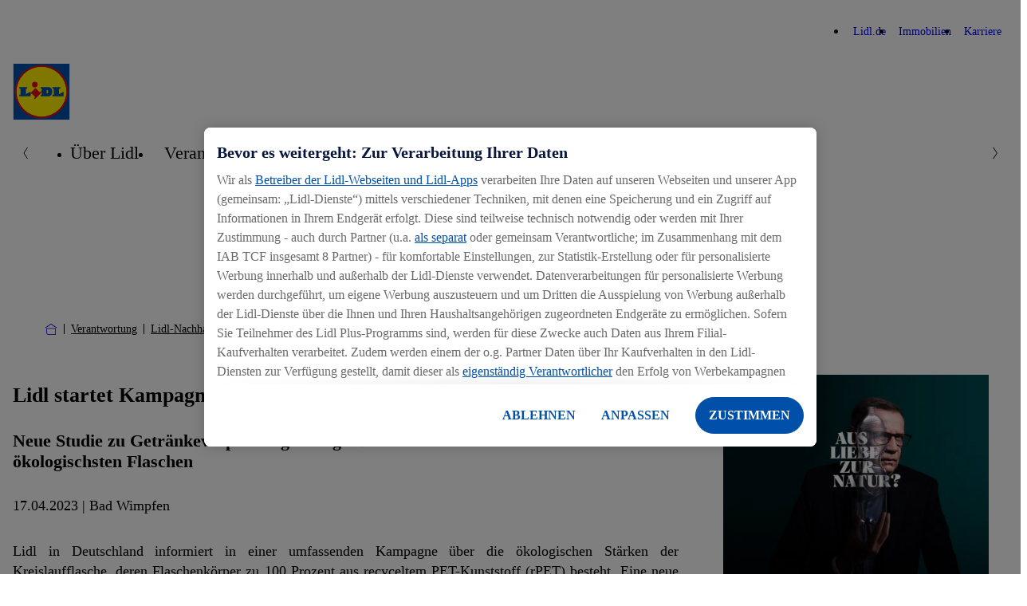

--- FILE ---
content_type: text/html; charset=UTF-8
request_url: https://unternehmen.lidl.de/verantwortung/csr-news/subitems/2023/230417_kreislaufflasche
body_size: 6887
content:

<!DOCTYPE html>
<html lang="de-de" class="nuc-global-scope">
    <head>
                                
                                                                                                    
        
                                <!-- OneTrust Cookies Consent Notice  -->
            <script src="https://cdn.cookielaw.org/scripttemplates/otSDKStub.js" data-document-language="true" type="text/javascript" charset="UTF-8" data-domain-script="69e68ef1-031c-48f1-a21c-3f4ae72b4a47" ></script>
            <script type="text/javascript">
                function OptanonWrapper() { }
            </script>
            <!-- OneTrust Cookies Consent Notice end  -->
                                        <script type="text/plain" class="optanon-category-C0003">(function (w, d, s, l, i) {
                        w[l] = w[l] || [];
                        w[l].push({'gtm.start': new Date().getTime(), event: 'gtm.js'});
                        var f = d.getElementsByTagName(s)[0],
                            j = d.createElement(s), dl = l != 'dataLayer' ? '&l=' + l : '';
                        j.async = true;
                        j.src = 'https://www.googletagmanager.com/gtm.js?id=' + i + dl;
                        f.parentNode.insertBefore(j, f);
                    })(window, document, 'script', 'dataLayer', 'GTM-P2JGM4V');</script>
        
        <meta charset='UTF-8'/>
<meta http-equiv='x-ua-compatible' content='ie=edge'>
<meta name='viewport' content='width=device-width, initial-scale=1'>
    <meta name='application-name' content='Lidl.de'>
    <meta name='title' content='Lidl startet Kampagne „Aus Liebe zur Natur“ - Lidl Deutschland'/>
    <meta name='description' content='17.04.2023 | Lidl in Deutschland informiert in einer umfassenden Kampagne über die ökologischen Stärken der Kreislaufflasche, deren Flaschenkörper zu 100 Prozent aus recyceltem PET-Kunststoff (rPET) besteht. Eine neue Ökobilanz des Instituts für Energie- und Umweltforschung (Ifeu) der Kreislaufflasche zeigt, dass es sich um eine der ökologischsten Flaschen handelt.'>
    <meta name='keywords' content='Kreislaufflasche, Aus Liebe zur Natur, Plastik, PET, Saskia'>
    <meta name='robots' content='index, follow'>
    <meta property='og:title' content='Lidl startet Kampagne „Aus Liebe zur Natur“ - Lidl Deutschland'/>
    <meta property='og:type' content='website'/>
    <meta property='og:url' content='/verantwortung/csr-news/subitems/2023/230417_kreislaufflasche'/>
    <meta property='og:description' content='17.04.2023 | Lidl in Deutschland informiert in einer umfassenden Kampagne über die ökologischen Stärken der Kreislaufflasche, deren Flaschenkörper zu 100 Prozent aus recyceltem PET-Kunststoff (rPET) besteht. Eine neue Ökobilanz des Instituts für Energie- und Umweltforschung (Ifeu) der Kreislaufflasche zeigt, dass es sich um eine der ökologischsten Flaschen handelt.'/>
    <title>Lidl startet Kampagne „Aus Liebe zur Natur“ - Lidl Deutschland</title>


        
        
            
                    <link rel="icon" type="image/png" sizes="16x16" href="/bundles/nucleuscomponent/corporate/assets/@lidl/global/favicon-16x16.1e6298d0090c7fd1cb662dc2d915c453.png">
        <link rel="icon" type="image/png" sizes="32x32" href="/bundles/nucleuscomponent/corporate/assets/@lidl/global/favicon-32x32.a1ad560dca3794f39cd866a1e9a92269.png">
        <link rel="apple-touch-icon" sizes="180x180" href="/bundles/nucleuscomponent/corporate/assets/@lidl/global/apple-touch-icon.3ab6ca3b81f2fb2e83150c4935fef188.png">
    
                    <link rel="stylesheet" href="/bundles/nucleuscomponent/corporate/nucleus.518fa4e0c96434f5119f513e16a6068d.css"/>
        
        
        

                
            
                    <script >
            window.nucleusConfig = window.nucleusConfig || {};
                            window.nucleusConfig.assetManifestPath = "/bundles/nucleuscomponent/corporate/manifest.assets.c48f85cc79b47ac702aeee11eadd99e7.json";
                                        window.nucleusConfig.nucleusManifestPath = "/bundles/nucleuscomponent/corporate/manifest.project.nucleus.1a160dd2e6b6d7b451767b5e7ab0a7f5.json";
                                        window.nucleusConfig.translationsJsonPath = "/assets/translation/de.json";
                                                window.nucleusConfig.locale = "de";
                    </script>
    
    </head>
            
        
        
                
            
                    
                <body  class="nuc-a-page-structure">
            
            <section class="nuc-a-page-structure__header">
                    
                                                                <noscript>
                    <iframe src="https://www.googletagmanager.com/ns.html?id=GTM-P2JGM4V" height="0" width="0"
                            style="display:none;visibility:hidden"></iframe>
                </noscript>
                    
    
            
            </section>

            
            <main class="nuc-a-page-structure__main">
                    
                                                
            
                        
            
                    
        
        
        
                                                                                                                                                                    
                                                                                                                                                                                                                                                                                                            
                <header  class="nuc-o-header">
            <div class="nuc-o-header__content">
                                                    <div class="nuc-o-header__navigation-wrapper">
                                                    <nav class="nuc-o-header__brand-navigation" aria-label="Brand Navigation">
                                <ul class="nuc-o-header__brand-navigation-list">
                                        
                                            
            
                    
        
                <li  class="nuc-m-header-brand-nav-item">
                
            
                    
                <a  class="nuc-m-header-brand-nav-item__anchor nuc-a-anchor" href="https://www.lidl.de/" target="_blank" title="Lidl.de">
                
                                                            <span class="nuc-m-header-brand-nav-item__text">Lidl.de</span>
        
    
            
        </a>
    
        </li>
    
                                        
            
                    
        
                <li  class="nuc-m-header-brand-nav-item">
                
            
                    
                <a  class="nuc-m-header-brand-nav-item__anchor nuc-a-anchor" href="https://www.lidl-immobilien.de/" target="_blank" title="Immobilien">
                
                                                            <span class="nuc-m-header-brand-nav-item__text">Immobilien</span>
        
    
            
        </a>
    
        </li>
    
                                        
            
                    
        
                <li  class="nuc-m-header-brand-nav-item">
                
            
                    
                <a  class="nuc-m-header-brand-nav-item__anchor nuc-a-anchor" href="https://jobs.lidl.de/de/index.htm" target="_blank" title="Karriere">
                
                                                            <span class="nuc-m-header-brand-nav-item__text">Karriere</span>
        
    
            
        </a>
    
        </li>
    
            
                                </ul>
                            </nav>
                                                                    </div>
                                <div class="nuc-o-header__main">
                                                        
            
                    
        
                                
            
                    
                <a  class="nuc-o-header__anchor-logo nuc-m-logo nuc-a-anchor" tabindex="3" href="/">
                
                                                            
            
                                                        
        
                <img  class="lidl-a-logo-image" role="img" src="/bundles/nucleuscomponent/corporate/assets/@lidl/a-logo-image/logo_default.55fa35599267bb36eb58dd8930b445f8.svg" alt="Default logo title">
    
        
    
            
        </a>
    
            
                    
                    
                    
                    <div class="nuc-o-header__spacer"></div>
                                                                                    <button class="nuc-o-header__hamburger-navigation" data-controller="header/burgermenu" aria-pressed="false" tabindex="5" aria-label="Hamburger Navigation">
                            <span class="nuc-o-header__hamburger-navigation-icon">
                                            
            
                                                    
                        
            
                    
                <svg  class="nuc-o-header__hamburger-navigation-icon-open nuc-a-icon nuc-a-svg-use" aria-hidden="true" role="img" focusable="false" xmlns="http://www.w3.org/2000/svg" viewBox="0 0 1 1">
                        <use href="/bundles/nucleuscomponent/corporate/icons/nucleus.07f287cb65fcee5f.svg#menu"></use>
        </svg>
    
    
                                            
            
                                                    
                        
            
                    
                <svg  class="nuc-o-header__hamburger-navigation-icon-close nuc-a-icon nuc-a-svg-use" aria-hidden="true" role="img" focusable="false" xmlns="http://www.w3.org/2000/svg" viewBox="0 0 1 1">
                        <use href="/bundles/nucleuscomponent/corporate/icons/nucleus.07f287cb65fcee5f.svg#close"></use>
        </svg>
    
    
                            </span>
                            <span class="nuc-o-header__hamburger-navigation-text">
                                
                            </span>
                        </button>
                                    </div>
                <div   class="nuc-o-header__navigation" aria-label="Main Navigation" aria-expanded="false" role="menu" data-subnav-hover>
                    <a href="#" class="nuc-o-header__navigation-back" tabindex="-1">
                                    
            
                                                    
                        
            
                    
                <svg  class="nuc-o-header__navigation-back-icon nuc-a-icon nuc-a-svg-use" aria-hidden="true" role="img" focusable="false" xmlns="http://www.w3.org/2000/svg" viewBox="0 0 1 1">
                        <use href="/bundles/nucleuscomponent/corporate/icons/nucleus.07f287cb65fcee5f.svg#left"></use>
        </svg>
    
    
                        <span class="nuc-o-header__navigation-back-text"></span>
                    </a>
                    <nav class="nuc-o-header__navigation-main">
                                                                
            
                    
                <div  class="nuc-o-header-nav-slider">
            <button class="nuc-o-header-nav-slider__btn-left hidden@all" tabindex="-1">
                            
            
                                                    
                        
            
                    
                <svg  class="nuc-o-header-nav-slider__icon nuc-a-icon nuc-a-svg-use" aria-hidden="true" role="img" focusable="false" xmlns="http://www.w3.org/2000/svg" viewBox="0 0 1 1">
                        <use href="/bundles/nucleuscomponent/corporate/icons/nucleus.07f287cb65fcee5f.svg#left"></use>
        </svg>
    
    
            </button>
            <ul class="nuc-o-header-nav-slider__content">
                                    
                                                
            
                    
                <li  class="nuc-m-header-main-nav-item">
                            
            
                    
                <a  class="nuc-m-header-main-nav-item__anchor nuc-a-anchor" href="/ueber-lidl" target="_self">
                
                                                    <span class="nuc-m-header-main-nav-item__anchor-text">Über Lidl</span>
                            
    
            
        </a>
    
        </li>
    
                                            
            
                    
                <li  class="nuc-m-header-main-nav-item nuc-m-header-main-nav-item--active" data-js-subnav>
                            
            
                    
                <a  class="nuc-m-header-main-nav-item__anchor nuc-a-anchor" href="/verantwortung" target="_self">
                
                                                    <span class="nuc-m-header-main-nav-item__anchor-text">Verantwortung</span>
                                                
            
                                                    
                        
            
                    
                <svg  class="nuc-m-header-main-nav-item__anchor-icon nuc-a-icon nuc-a-svg-use" aria-hidden="true" role="img" focusable="false" xmlns="http://www.w3.org/2000/svg" viewBox="0 0 1 1">
                        <use href="/bundles/nucleuscomponent/corporate/icons/nucleus.07f287cb65fcee5f.svg#right"></use>
        </svg>
    
    
                            
    
            
        </a>
    
        </li>
    
                                            
            
                    
                <li  class="nuc-m-header-main-nav-item">
                            
            
                    
                <a  class="nuc-m-header-main-nav-item__anchor nuc-a-anchor" href="/sortiment" target="_self">
                
                                                    <span class="nuc-m-header-main-nav-item__anchor-text">Sortiment</span>
                            
    
            
        </a>
    
        </li>
    
                                            
            
                    
                <li  class="nuc-m-header-main-nav-item" data-js-subnav>
                            
            
                    
                <a  class="nuc-m-header-main-nav-item__anchor nuc-a-anchor" href="/newsroom" target="_self">
                
                                                    <span class="nuc-m-header-main-nav-item__anchor-text">Newsroom</span>
                                                
            
                                                    
                        
            
                    
                <svg  class="nuc-m-header-main-nav-item__anchor-icon nuc-a-icon nuc-a-svg-use" aria-hidden="true" role="img" focusable="false" xmlns="http://www.w3.org/2000/svg" viewBox="0 0 1 1">
                        <use href="/bundles/nucleuscomponent/corporate/icons/nucleus.07f287cb65fcee5f.svg#right"></use>
        </svg>
    
    
                            
    
            
        </a>
    
        </li>
    
                                            
            
                    
                <li  class="nuc-m-header-main-nav-item">
                            
            
                    
                <a  class="nuc-m-header-main-nav-item__anchor nuc-a-anchor" href="/kontakt" target="_self">
                
                                                    <span class="nuc-m-header-main-nav-item__anchor-text">Kontakt</span>
                            
    
            
        </a>
    
        </li>
    
            
            </ul>
            <button class="nuc-o-header-nav-slider__btn-right hidden@all" tabindex="-1">
                            
            
                                                    
                        
            
                    
                <svg  class="nuc-o-header-nav-slider__icon nuc-a-icon nuc-a-svg-use" aria-hidden="true" role="img" focusable="false" xmlns="http://www.w3.org/2000/svg" viewBox="0 0 1 1">
                        <use href="/bundles/nucleuscomponent/corporate/icons/nucleus.07f287cb65fcee5f.svg#right"></use>
        </svg>
    
    
            </button>
        </div>
    
                                            </nav>
                                                                        
                            <nav  class="nuc-o-header__navigation-sub hidden@all">
                                            
            
                    
                <div  class="nuc-o-header-nav-slider--sub nuc-o-header-nav-slider">
            <button class="nuc-o-header-nav-slider__btn-left hidden@all" tabindex="-1">
                            
            
                                                    
                        
            
                    
                <svg  class="nuc-o-header-nav-slider__icon nuc-a-icon nuc-a-svg-use" aria-hidden="true" role="img" focusable="false" xmlns="http://www.w3.org/2000/svg" viewBox="0 0 1 1">
                        <use href="/bundles/nucleuscomponent/corporate/icons/nucleus.07f287cb65fcee5f.svg#left"></use>
        </svg>
    
    
            </button>
            <ul class="nuc-o-header-nav-slider__content">
                                                        
            
                    
                <li  class="nuc-m-header-main-nav-item nuc-m-header-main-nav-item--active nuc-m-header-main-nav-item--direct-access" data-js-subnav>
                            
            
                    
                <a  class="nuc-m-header-main-nav-item__anchor nuc-a-anchor" href="/verantwortung" target="_self">
                
                                                    <span class="nuc-m-header-main-nav-item__anchor-text">Verantwortung</span>
                                                            
                
                                    
                
                            <span  class="nuc-m-header-main-nav-item__anchor-badge nuc-m-badge nuc-m-badge--theme-primary nuc-m-badge--size-small">
                                        <span class="nuc-m-badge__text">Überblick</span>
                    
            </span>
            
                            
    
            
        </a>
    
        </li>
    
                                    
                                            
            
                    
                <li  class="nuc-m-header-sub-nav-item nuc-m-header-sub-nav-item--active">
                            
            
                    
                <a  class="nuc-m-header-sub-nav-item__anchor nuc-a-anchor" tabindex="-1" href="/verantwortung/csr-news" target="_self" title="Lidl-Nachhaltigkeitsnews">
                
                                                    <span class="nuc-m-header-sub-nav-item__anchor-text">Lidl-Nachhaltigkeitsnews</span>
                            
    
            
        </a>
    
        </li>
    
                                        
            
                    
                <li  class="nuc-m-header-sub-nav-item">
                            
            
                    
                <a  class="nuc-m-header-sub-nav-item__anchor nuc-a-anchor" tabindex="-1" href="/verantwortung/gut-fuer-die-menschen/fair-handeln" target="_self" title="Fair handeln">
                
                                                    <span class="nuc-m-header-sub-nav-item__anchor-text">Fair handeln</span>
                            
    
            
        </a>
    
        </li>
    
                                        
            
                    
                <li  class="nuc-m-header-sub-nav-item">
                            
            
                    
                <a  class="nuc-m-header-sub-nav-item__anchor nuc-a-anchor" tabindex="-1" href="/verantwortung/gut-fuer-die-menschen/gesundheit-foerdern" target="_self" title="Gesundheit fördern">
                
                                                    <span class="nuc-m-header-sub-nav-item__anchor-text">Gesundheit fördern</span>
                            
    
            
        </a>
    
        </li>
    
                                        
            
                    
                <li  class="nuc-m-header-sub-nav-item">
                            
            
                    
                <a  class="nuc-m-header-sub-nav-item__anchor nuc-a-anchor" tabindex="-1" href="/verantwortung/gut-fuer-die-menschen/dialog-fuehren" target="_self" title="Dialog führen">
                
                                                    <span class="nuc-m-header-sub-nav-item__anchor-text">Dialog führen</span>
                            
    
            
        </a>
    
        </li>
    
                                        
            
                    
                <li  class="nuc-m-header-sub-nav-item">
                            
            
                    
                <a  class="nuc-m-header-sub-nav-item__anchor nuc-a-anchor" tabindex="-1" href="/verantwortung/gut-fuer-den-planeten/biodiversitaet" target="_self" title="Biodiversität achten">
                
                                                    <span class="nuc-m-header-sub-nav-item__anchor-text">Biodiversität achten</span>
                            
    
            
        </a>
    
        </li>
    
                                        
            
                    
                <li  class="nuc-m-header-sub-nav-item">
                            
            
                    
                <a  class="nuc-m-header-sub-nav-item__anchor nuc-a-anchor" tabindex="-1" href="/verantwortung/gut-fuer-den-planeten/klima" target="_self" title="Klima schützen">
                
                                                    <span class="nuc-m-header-sub-nav-item__anchor-text">Klima schützen</span>
                            
    
            
        </a>
    
        </li>
    
                                        
            
                    
                <li  class="nuc-m-header-sub-nav-item">
                            
            
                    
                <a  class="nuc-m-header-sub-nav-item__anchor nuc-a-anchor" tabindex="-1" href="/verantwortung/gut-fuer-den-planeten/ressourcen-schonen" target="_self" title="Ressourcen schonen">
                
                                                    <span class="nuc-m-header-sub-nav-item__anchor-text">Ressourcen schonen</span>
                            
    
            
        </a>
    
        </li>
    
                                        
            
                    
                <li  class="nuc-m-header-sub-nav-item">
                            
            
                    
                <a  class="nuc-m-header-sub-nav-item__anchor nuc-a-anchor" tabindex="-1" href="/verantwortung/nachhaltigkeit-leicht-erklaert" target="_self" title="Nachhaltigkeit - leicht erklärt">
                
                                                    <span class="nuc-m-header-sub-nav-item__anchor-text">Nachhaltigkeit - leicht erklärt</span>
                            
    
            
        </a>
    
        </li>
    
            
            </ul>
            <button class="nuc-o-header-nav-slider__btn-right hidden@all" tabindex="-1">
                            
            
                                                    
                        
            
                    
                <svg  class="nuc-o-header-nav-slider__icon nuc-a-icon nuc-a-svg-use" aria-hidden="true" role="img" focusable="false" xmlns="http://www.w3.org/2000/svg" viewBox="0 0 1 1">
                        <use href="/bundles/nucleuscomponent/corporate/icons/nucleus.07f287cb65fcee5f.svg#right"></use>
        </svg>
    
    
            </button>
        </div>
    
                            </nav>
                                                    
                            <nav  class="nuc-o-header__navigation-sub hidden@all">
                                            
            
                    
                <div  class="nuc-o-header-nav-slider--sub nuc-o-header-nav-slider">
            <button class="nuc-o-header-nav-slider__btn-left hidden@all" tabindex="-1">
                            
            
                                                    
                        
            
                    
                <svg  class="nuc-o-header-nav-slider__icon nuc-a-icon nuc-a-svg-use" aria-hidden="true" role="img" focusable="false" xmlns="http://www.w3.org/2000/svg" viewBox="0 0 1 1">
                        <use href="/bundles/nucleuscomponent/corporate/icons/nucleus.07f287cb65fcee5f.svg#left"></use>
        </svg>
    
    
            </button>
            <ul class="nuc-o-header-nav-slider__content">
                                                        
            
                    
                <li  class="nuc-m-header-main-nav-item nuc-m-header-main-nav-item--direct-access" data-js-subnav>
                            
            
                    
                <a  class="nuc-m-header-main-nav-item__anchor nuc-a-anchor" href="/newsroom" target="_self">
                
                                                    <span class="nuc-m-header-main-nav-item__anchor-text">Newsroom</span>
                                                            
                
                                    
                
                            <span  class="nuc-m-header-main-nav-item__anchor-badge nuc-m-badge nuc-m-badge--theme-primary nuc-m-badge--size-small">
                                        <span class="nuc-m-badge__text">Überblick</span>
                    
            </span>
            
                            
    
            
        </a>
    
        </li>
    
                                    
                                            
            
                    
                <li  class="nuc-m-header-sub-nav-item">
                            
            
                    
                <a  class="nuc-m-header-sub-nav-item__anchor nuc-a-anchor" tabindex="-1" href="/newsroom/immobilien" target="_self">
                
                                                    <span class="nuc-m-header-sub-nav-item__anchor-text">Immobilien</span>
                            
    
            
        </a>
    
        </li>
    
            
            </ul>
            <button class="nuc-o-header-nav-slider__btn-right hidden@all" tabindex="-1">
                            
            
                                                    
                        
            
                    
                <svg  class="nuc-o-header-nav-slider__icon nuc-a-icon nuc-a-svg-use" aria-hidden="true" role="img" focusable="false" xmlns="http://www.w3.org/2000/svg" viewBox="0 0 1 1">
                        <use href="/bundles/nucleuscomponent/corporate/icons/nucleus.07f287cb65fcee5f.svg#right"></use>
        </svg>
    
    
            </button>
        </div>
    
                            </nav>
                                                            </div>
            </div>
        </header>
    
                                    <div class="margin-bottom-32">
                            
        
            
                    
                <section  class="nuc-a-container nuc-a-container--width-responsive margin-vertical-16">
                
                                            
            
                    
                <nav  class="nuc-o-breadcrumb-container" aria-label="Breadcrumb: Home">
            <ol class="nuc-o-breadcrumb-container__wrapper">
                <li class="nuc-o-breadcrumb-container__home">
                        
            
                    
                <a  class="nuc-o-breadcrumb-container__home-anchor nuc-a-anchor" href="/" title="Home">
                
                                                
            
                                                    
                        
            
                    
                <svg  class="nuc-o-breadcrumb-container__home-icon nuc-a-icon nuc-a-svg-use" aria-hidden="true" role="img" focusable="false" xmlns="http://www.w3.org/2000/svg" viewBox="0 0 1 1">
                        <use href="/bundles/nucleuscomponent/corporate/icons/nucleus.07f287cb65fcee5f.svg#breadcrumb-home"></use>
        </svg>
    
    
    
            
        </a>
    
                </li>

                                        
                                            
            
                    
                <li  class="nuc-m-breadcrumb-item">
                        
            
                                                    
                        
            
                    
                <svg  class="nuc-m-breadcrumb-item__icon nuc-a-icon nuc-a-svg-use" aria-hidden="true" role="img" focusable="false" xmlns="http://www.w3.org/2000/svg" viewBox="0 0 1 1">
                        <use href="/bundles/nucleuscomponent/corporate/icons/nucleus.07f287cb65fcee5f.svg#breadcrumb-delimiter"></use>
        </svg>
    
    

                                
            
                    
                <a  class="nuc-m-breadcrumb-item__anchor nuc-a-anchor padding-vertical-8" href="/verantwortung">
                
                                    Verantwortung
    
            
        </a>
    
                    </li>
    
                                        
            
                    
                <li  class="nuc-m-breadcrumb-item">
                        
            
                                                    
                        
            
                    
                <svg  class="nuc-m-breadcrumb-item__icon nuc-a-icon nuc-a-svg-use" aria-hidden="true" role="img" focusable="false" xmlns="http://www.w3.org/2000/svg" viewBox="0 0 1 1">
                        <use href="/bundles/nucleuscomponent/corporate/icons/nucleus.07f287cb65fcee5f.svg#breadcrumb-delimiter"></use>
        </svg>
    
    

                                
            
                    
                <a  class="nuc-m-breadcrumb-item__anchor nuc-a-anchor padding-vertical-8" href="/verantwortung/csr-news">
                
                                    Lidl-Nachhaltigkeitsnews
    
            
        </a>
    
                    </li>
    
                                        
            
                    
                <li  class="nuc-m-breadcrumb-item">
                        
            
                                                    
                        
            
                    
                <svg  class="nuc-m-breadcrumb-item__icon nuc-a-icon nuc-a-svg-use" aria-hidden="true" role="img" focusable="false" xmlns="http://www.w3.org/2000/svg" viewBox="0 0 1 1">
                        <use href="/bundles/nucleuscomponent/corporate/icons/nucleus.07f287cb65fcee5f.svg#breadcrumb-delimiter"></use>
        </svg>
    
    

                                
            
                    
                <a  class="nuc-m-breadcrumb-item__anchor nuc-a-anchor padding-vertical-8" href="/verantwortung/csr-news/subitems/2023/230417_kreislaufflasche">
                
                                    Lidl startet Kampagne „Aus Liebe zur Natur“
    
            
        </a>
    
                    </li>
    
            
                            </ol>
        </nav>
    
            
        </section>
    

        
<noscript>
            
            
                    
                <section  class="nuc-a-container nuc-a-container--width-responsive padding-0 padding-top-40 padding-top-0@md">
                
                                            
            
                                                             
        
                <div  class="nuc-m-alert nuc-m-alert--theme-warning" role="alert">
                                        
            
                                                    
                        
            
                    
                <svg  class="nuc-m-alert__icon nuc-a-icon nuc-a-svg-use" aria-hidden="true" role="img" focusable="false" xmlns="http://www.w3.org/2000/svg" viewBox="0 0 1 1">
                        <use href="/bundles/nucleuscomponent/corporate/icons/nucleus.07f287cb65fcee5f.svg#warning"></use>
        </svg>
    
    
                        <div class="nuc-m-alert__body">
                                    <div class="nuc-m-alert__heading">JavaScript ist deaktiviert</div>
                                                    <p class="nuc-m-alert__content">            Wir haben erkannt, dass Sie ohne aktivierte JavaScript-Funktion surfen. Unser Webangebot kann nur mit aktivem JavaScript fehlerfrei ausgeführt werden.
    </p>
                            </div>
                    </div>
    
            
        </section>
    
</noscript>
                                    <div class="ezlandingpage-field">                

<div class="landing-page__zones">
    <div class="landing-page__zone landing-page__zone--95347" data-ibexa-zone-id="95347">
                    
                            <div class="landing-page__block block__lidl_corporate.image_video_text" data-ez-block-id="464829">
                    

            
            
                    
                <section  class="nuc-a-container nuc-a-container--width-responsive padding-top-32 margin-top-32">
                
                                    
            
                    
                <div  class="nuc-a-wrapper">
                
                                            
        
            
                    
                <article  class="nuc-o-inline-media nuc-o-inline-media--position-right nuc-o-inline-media--width-one-third padding-top-16">
            <div class="nuc-o-inline-media__container">
                    
                                    
            
                    
                <figure  class="nuc-a-wrapper">
                
                                            
        
            
                    
                <picture  class="nuc-m-picture nuc-m-picture--type-fixed-ratio nuc-m-picture--ratio-4/3">
                
                                    
            
                            
                            
        
                <source  class="nuc-a-source" media="(min-width:960px)" srcset="https://corporate-cms.object.storage.eu01.onstackit.cloud/corporate/images/_aliases/corporate_60x45/6/8/4/5/1135486-1-ger-DE/ad4b06675521-2560x1920_Kreislaufflasche.jpg" data-srcset="https://corporate-cms.object.storage.eu01.onstackit.cloud/corporate/images/_aliases/corporate_420x315/6/8/4/5/1135486-1-ger-DE/ad4b06675521-2560x1920_Kreislaufflasche.jpg 1x, https://corporate-cms.object.storage.eu01.onstackit.cloud/corporate/images/_aliases/corporate_840x630/6/8/4/5/1135486-1-ger-DE/ad4b06675521-2560x1920_Kreislaufflasche.jpg 2x" />
    
                                
            
                            
                            
        
                <source  class="nuc-a-source" media="(min-width:600px)" srcset="https://corporate-cms.object.storage.eu01.onstackit.cloud/corporate/images/_aliases/corporate_60x45/6/8/4/5/1135486-1-ger-DE/ad4b06675521-2560x1920_Kreislaufflasche.jpg" data-srcset="https://corporate-cms.object.storage.eu01.onstackit.cloud/corporate/images/_aliases/corporate_470x353/6/8/4/5/1135486-1-ger-DE/ad4b06675521-2560x1920_Kreislaufflasche.jpg 1x, https://corporate-cms.object.storage.eu01.onstackit.cloud/corporate/images/_aliases/corporate_940x705/6/8/4/5/1135486-1-ger-DE/ad4b06675521-2560x1920_Kreislaufflasche.jpg 2x" />
    
                                
            
                            
                            
        
                <source  class="nuc-a-source" srcset="https://corporate-cms.object.storage.eu01.onstackit.cloud/corporate/images/_aliases/corporate_60x45/6/8/4/5/1135486-1-ger-DE/ad4b06675521-2560x1920_Kreislaufflasche.jpg" data-srcset="https://corporate-cms.object.storage.eu01.onstackit.cloud/corporate/images/_aliases/corporate_590x443/6/8/4/5/1135486-1-ger-DE/ad4b06675521-2560x1920_Kreislaufflasche.jpg 1x, https://corporate-cms.object.storage.eu01.onstackit.cloud/corporate/images/_aliases/corporate_1180x885/6/8/4/5/1135486-1-ger-DE/ad4b06675521-2560x1920_Kreislaufflasche.jpg 2x" />
    
            
                    
            
                    
                <img  class="nuc-m-picture__image nuc-a-image" src="data:image/svg+xml,%3Csvg xmlns='http://www.w3.org/2000/svg'/%3E" alt="Lidl startet Kampagne „Aus Liebe zur Natur“ | Foto: Lidl" />
    
        </picture>
    
                                
    
            
        </figure>
    
            
            </div>
            <div class="nuc-o-inline-media__embedded">
                    
                                    
            
                    
                <div  class="nuc-a-wrapper">
                
                                    
            
                            
        
                <h3  class="nuc-a-text nuc-a-text--type-headline-3 nuc-a-text--align-left margin-bottom-16">
                                        Lidl startet Kampagne „Aus Liebe zur Natur“
    
                    </h3>
    
                                
            
                            
        
                <h4  class="nuc-a-text nuc-a-text--type-headline-4 nuc-a-text--align-left margin-bottom-16">
                                        Neue Studie zu Getränkeverpackungen zeigt: Die Kreislaufflasche ist eine der ökologischsten Flaschen
    
                    </h4>
    
                            
            
                    
                <article  class="nuc-a-textbody nuc-a-textbody--type-basic nuc-a-textbody--theme-default nuc-a-textbody--table-style-none nuc-a-textbody--align-left nuc-a-textbody--no-bottom-margin margin-bottom-8">
                                                                        <p>17.04.2023 | Bad Wimpfen</p><p style="text-align:justify;">Lidl in Deutschland informiert in einer umfassenden Kampagne &uuml;ber die &ouml;kologischen St&auml;rken der Kreislaufflasche, deren Flaschenk&ouml;rper zu 100 Prozent aus recyceltem PET-Kunststoff (rPET) besteht. Eine neue &Ouml;kobilanz des Instituts f&uuml;r Energie- und Umweltforschung (Ifeu) der Kreislaufflasche zeigt, dass es sich um eine der &ouml;kologischsten Flaschen im Vergleich zu den untersuchten markt&uuml;blichen Mehrwegflaschen handelt. Bei Lidl in Deutschland sind seit Sommer 2021 &uuml;ber 60 Artikel der Getr&auml;nke-Eigenmarken &bdquo;Saskia&ldquo;, &bdquo;Freeway&ldquo; und &bdquo;Solevita&ldquo; in Kreislaufflaschen erh&auml;ltlich. Um auf die neue Datenlage aufmerksam zu machen, startet Lidl mit prominenter Unterst&uuml;tzung von G&uuml;nther Jauch die 360-Grad-Kampagne &bdquo;Aus Liebe zur Natur&ldquo;. Ziel ist es, die Verbraucher mittels eines Erkl&auml;rvideos, kreativer Plakataktionen und mobiler Anzeigenmotive &uuml;ber die &ouml;kologischen Vorteile der Kreislaufflasche zu informieren.</p><h3 style="text-align:justify;">Klimaschutz durch Recycling&nbsp;</h3><p style="text-align:justify;">Das Bottle-to-Bottle-System der Kreislaufflasche leistet einen wichtigen Beitrag zum Klimaschutz, indem aus alten Flaschen neue Getr&auml;nkeflaschen hergestellt werden. In diesem Kreislauf wird das Material des Flaschenk&ouml;rpers wiederverwendet und der Einsatz von PET-Neumaterial ausgeschlossen. Dank des Einweg-Pfandsystems bleibt das hochwertige PET-Material in lebensmittelgeeigneter Qualit&auml;t f&uuml;r Getr&auml;nkeflaschen erhalten.</p><p style="text-align:justify;">Durch diese und weitere Eigenschaften wie ihr niedriges Gewicht hat die 1,5-Liter-Kreislaufflasche einen kleineren CO2-Fu&szlig;abdruck. Das bedeutet im Detail circa 20 Prozent niedriger als die untersuchten durchschnittlichen PET-Mehrwegsysteme und fast 50 Prozent weniger als die 0,7-Liter-Glas-Mehrwegflasche (Normbrunnenflaschen Glas-Mehrweg 0,7 Liter und PET-Mehrweg 1,0 Liter der Genossenschaft Deutscher Brunnen).&nbsp;</p><p style="text-align:justify;">Abgesehen vom Einsatz von recyceltem Material (rPET) ist die Kreislaufflasche vor allem beim Transport sehr klimaschonend. Ein Lkw kann bis zu 400.000 gepresste Kreislaufflaschen transportieren. Dagegen passt bei einem Mehrwegsystem, egal ob leer oder voll, immer nur die gleiche Menge von circa 15.000 Flaschen auf einen Lkw. So werden bei jedem R&uuml;cktransport der Kreislaufflaschen im Vergleich zu Mehrwegflaschen etwa 26 Lkw-Fahrten vermieden.</p><p style="text-align:justify;">Die neue &Ouml;kobilanz der Umweltexperten des Ifeu-Instituts belegt, dass Flaschen mit einem hohen Rezyklatanteil sowie geringen Materialeins&auml;tzen und markt&uuml;bliche Mehrwegsysteme hinsichtlich ihrer Klimawirkung gleichwertig sein k&ouml;nnen.</p><p style="text-align:justify;">&bdquo;Diese neuen Erkenntnisse, die wir auch auf der Website <a href="http://www.diekreislaufflasche.de">diekreislaufflasche.de</a> vorstellen, zeigen, dass gute Einwegsysteme mit Pfand genauso klimaschonend sein k&ouml;nnen wie gute Mehrwegsysteme, wenn sie das Material im Kreis f&uuml;hren und neue Flaschen aus alten Flaschen hergestellt werden. Daher haben wir den Kampagnenclaim ,Aus Liebe zur Natur&lsquo; gew&auml;hlt&ldquo;, erkl&auml;rt Wolf Tiedemann, Vorstandsmitglied der Lidl Stiftung &amp; Co. KG. &bdquo;Die Kampagne f&uuml;gt sich au&szlig;erdem nahtlos in die von den Unternehmen der Schwarz Gruppe erarbeitete Plastikstrategie REset Plastic ein. Diese vereint eine gro&szlig;e Vision, das Thema Plastik neu zu denken, mit den Zielen den Plastikverbrauch zu reduzieren und Kreisl&auml;ufe zu schlie&szlig;en.&ldquo;</p><p style="text-align:justify;">Die &ouml;kologische Bewertung von Getr&auml;nkeverpackungen hat auch f&uuml;r die Verbraucher in Deutschland Priorit&auml;t. Das hat eine repr&auml;sentative demoskopische Studie des Meinungsforschungsinstituts Forsa ergeben. 55 Prozent der Befragten gaben an, dass ihnen die &ouml;kologische Gesamtbilanz wichtiger ist als die pauschale F&ouml;rderung von Mehrweg-Getr&auml;nkeverpackungen.</p><p style="text-align:justify;">Auf <a href="http://www.diekreislaufflasche.de">www.diekreislaufflasche.de</a> sind alle relevanten Informationen zur Kampagne &bdquo;Aus Liebe zur Natur&ldquo; sowie zu den ihr zugrunde liegenden Inhalten und Studien zusammengestellt.</p>

                                                        </article>
    
            
        </div>
    
            
            </div>
        </article>
    
            
        </div>
    
            
        </section>
    

                </div>
                        </div>
</div>

    </div>
    
                        </div>
        
    
            
            </main>

            
            <section class="nuc-a-page-structure__footer">
                    
                                                                
        
            
                    
                <footer  class="nuc-o-footer">
            <div class="nuc-o-footer__main">
                    
                                            
            
                    
                    
            
                    
                <a  class="nuc-m-to-top-button nuc-a-anchor" href="#" title="Back to top">
                
                                        
            
                                                    
                        
            
                    
                <svg  class="nuc-m-to-top-button__icon nuc-a-icon nuc-a-svg-use" aria-hidden="true" role="img" focusable="false" xmlns="http://www.w3.org/2000/svg" viewBox="0 0 1 1">
                        <use href="/bundles/nucleuscomponent/corporate/icons/nucleus.07f287cb65fcee5f.svg#up"></use>
        </svg>
    
    
            
        </a>
    
    
                                
            
                    
                <div  class="nuc-a-footer-divider"></div>
    
                                
            
                    
                <div  class="nuc-o-footer-section nuc-o-footer-section--align-center nuc-o-footer-section--column-layout">
                
                                    
            
                    
                <div  class="nuc-o-footer-content nuc-o-footer-content--nav-list">
                            <span class="nuc-o-footer-content__headline">Rechtliches</span>
                        <ul class="nuc-o-footer-content__embedded">
                    
                                        
            
                    
                <li  class="nuc-m-footer-nav-item">
                
            
                    
                <a  class="nuc-m-footer-nav-item__anchor nuc-a-anchor" href="/impressum" target="_self" title="Impressum">
                
                                    Impressum
    
            
        </a>
    
        </li>
    
                                    
            
                    
                <li  class="nuc-m-footer-nav-item">
                
            
                    
                <a  class="nuc-m-footer-nav-item__anchor nuc-a-anchor" href="/datenschutz" target="_self" title="Datenschutz">
                
                                    Datenschutz
    
            
        </a>
    
        </li>
    
                                    
            
                    
                <li  class="nuc-m-footer-nav-item">
                
            
                    
                <a  class="nuc-m-footer-nav-item__anchor nuc-a-anchor" href="/cookie-bestimmungen" target="_self" title="Cookie-Bestimmungen">
                
                                    Cookie-Bestimmungen
    
            
        </a>
    
        </li>
    
                                    
            
                    
                <li  class="nuc-m-footer-nav-item">
                
            
                    
                <a  class="nuc-m-footer-nav-item__anchor nuc-a-anchor" href="/compliance" target="_self" title="Compliance | Hinweisgebersystem">
                
                                    Compliance | Hinweisgebersystem
    
            
        </a>
    
        </li>
    
            
            </ul>
        </div>
    
            
        </div>
    
                                
            
                    
                <div  class="nuc-a-footer-divider"></div>
    
                                
            
                    
                <div  class="nuc-o-footer-section nuc-o-footer-section--align-center">
                
                                    
            
                    
                <div  class="nuc-o-footer-content nuc-o-footer-content--nav-list">
                        <ul class="nuc-o-footer-content__embedded">
                    
                                        
            
                    
                <li  class="nuc-m-footer-nav-item">
                
            
                    
                <a  class="nuc-m-footer-nav-item__anchor nuc-a-anchor" href="https://www.lidl.de/" target="_blank" title="Lidl.de">
                
                                    Lidl.de
    
            
        </a>
    
        </li>
    
                                    
            
                    
                <li  class="nuc-m-footer-nav-item">
                
            
                    
                <a  class="nuc-m-footer-nav-item__anchor nuc-a-anchor" href="https://www.lidl-immobilien.de/" target="_blank" title="Immobilien">
                
                                    Immobilien
    
            
        </a>
    
        </li>
    
                                    
            
                    
                <li  class="nuc-m-footer-nav-item">
                
            
                    
                <a  class="nuc-m-footer-nav-item__anchor nuc-a-anchor" href="https://jobs.lidl.de/de/index.htm" target="_blank" title="Karriere">
                
                                    Karriere
    
            
        </a>
    
        </li>
    
            
            </ul>
        </div>
    
            
        </div>
    
                                
            
                    
                <div  class="nuc-a-footer-divider"></div>
    
                                
            
                    
                <div  class="nuc-o-footer-section nuc-o-footer-section--align-center">
                
                                    
            
                    
                <div  class="nuc-o-footer-content nuc-o-footer-content--nav-list">
                        <ul class="nuc-o-footer-content__embedded">
                    
                                            
            
                    
                <li  class="nuc-m-footer-social-nav-item">
                
            
                    
                <a  class="nuc-m-footer-social-nav-item__anchor nuc-a-anchor" href="https://www.facebook.com/lidlde/" target="_self" title="Facebook">
                
                                                
            
                                                    
                        
            
                    
                <svg  class="nuc-m-footer-social-nav-item__icon nuc-a-icon nuc-a-svg-use" aria-hidden="true" role="img" focusable="false" xmlns="http://www.w3.org/2000/svg" viewBox="0 0 1 1">
                        <use href="/bundles/nucleuscomponent/corporate/icons/lidl.a96453f14ec9f216.svg#facebook"></use>
        </svg>
    
    
    
            
        </a>
    
        </li>
    
                                        
            
                    
                <li  class="nuc-m-footer-social-nav-item">
                
            
                    
                <a  class="nuc-m-footer-social-nav-item__anchor nuc-a-anchor" href="https://twitter.com/lidl" target="_self" title="Twitter">
                
                                                
            
                                                    
                        
            
                    
                <svg  class="nuc-m-footer-social-nav-item__icon nuc-a-icon nuc-a-svg-use" aria-hidden="true" role="img" focusable="false" xmlns="http://www.w3.org/2000/svg" viewBox="0 0 1 1">
                        <use href="/bundles/nucleuscomponent/corporate/icons/lidl.a96453f14ec9f216.svg#x"></use>
        </svg>
    
    
    
            
        </a>
    
        </li>
    
                                        
            
                    
                <li  class="nuc-m-footer-social-nav-item">
                
            
                    
                <a  class="nuc-m-footer-social-nav-item__anchor nuc-a-anchor" href="https://www.instagram.com/lidlde" target="_self" title="Instagram">
                
                                                
            
                                                    
                        
            
                    
                <svg  class="nuc-m-footer-social-nav-item__icon nuc-a-icon nuc-a-svg-use" aria-hidden="true" role="img" focusable="false" xmlns="http://www.w3.org/2000/svg" viewBox="0 0 1 1">
                        <use href="/bundles/nucleuscomponent/corporate/icons/lidl.a96453f14ec9f216.svg#instagram"></use>
        </svg>
    
    
    
            
        </a>
    
        </li>
    
                                        
            
                    
                <li  class="nuc-m-footer-social-nav-item">
                
            
                    
                <a  class="nuc-m-footer-social-nav-item__anchor nuc-a-anchor" href="https://www.linkedin.com/company/lidl-in-deutschland/?originalSubdomain=de" target="_blank" title="LinkedIn">
                
                                                
            
                                                    
                        
            
                    
                <svg  class="nuc-m-footer-social-nav-item__icon nuc-a-icon nuc-a-svg-use" aria-hidden="true" role="img" focusable="false" xmlns="http://www.w3.org/2000/svg" viewBox="0 0 1 1">
                        <use href="/bundles/nucleuscomponent/corporate/icons/lidl.a96453f14ec9f216.svg#linkedin"></use>
        </svg>
    
    
    
            
        </a>
    
        </li>
    
            
            </ul>
        </div>
    
            
        </div>
    
            
            </div>
        </footer>
    
                        <script src="/bundles/nucleuscomponent/corporate/nucleus.d636b6bdb1e59b78ebe939463e1f89cb.js" async></script>
        
    
            
            </section>

                    </body>
    
    </html>
